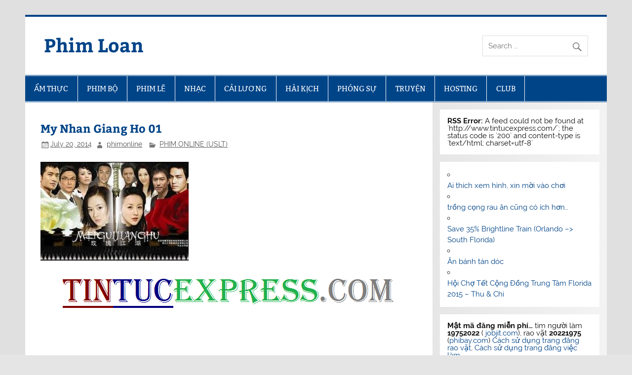

--- FILE ---
content_type: text/html; charset=UTF-8
request_url: http://phimloan.com/my-nhan-giang-ho-01/
body_size: 16318
content:
<!DOCTYPE html><!-- HTML 5 -->
<html lang="en-US">

<head>
<meta charset="UTF-8" />
<meta name="viewport" content="width=device-width, initial-scale=1">
<link rel="profile" href="http://gmpg.org/xfn/11" />
<link rel="pingback" href="http://phimloan.com/xmlrpc.php" />

<title>My Nhan Giang Ho 01 &#8211; Phim Loan</title>
<meta name='robots' content='max-image-preview:large' />
<link rel="alternate" type="application/rss+xml" title="Phim Loan &raquo; Feed" href="http://phimloan.com/feed/" />
<link rel="alternate" type="application/rss+xml" title="Phim Loan &raquo; Comments Feed" href="http://phimloan.com/comments/feed/" />
<link rel="alternate" title="oEmbed (JSON)" type="application/json+oembed" href="http://phimloan.com/wp-json/oembed/1.0/embed?url=http%3A%2F%2Fphimloan.com%2Fmy-nhan-giang-ho-01%2F" />
<link rel="alternate" title="oEmbed (XML)" type="text/xml+oembed" href="http://phimloan.com/wp-json/oembed/1.0/embed?url=http%3A%2F%2Fphimloan.com%2Fmy-nhan-giang-ho-01%2F&#038;format=xml" />
<style id='wp-img-auto-sizes-contain-inline-css' type='text/css'>
img:is([sizes=auto i],[sizes^="auto," i]){contain-intrinsic-size:3000px 1500px}
/*# sourceURL=wp-img-auto-sizes-contain-inline-css */
</style>
<link rel='stylesheet' id='smartline-custom-fonts-css' href='http://phimloan.com/wp-content/themes/smartline-lite/css/custom-fonts.css?ver=20180413' type='text/css' media='all' />
<style id='wp-emoji-styles-inline-css' type='text/css'>

	img.wp-smiley, img.emoji {
		display: inline !important;
		border: none !important;
		box-shadow: none !important;
		height: 1em !important;
		width: 1em !important;
		margin: 0 0.07em !important;
		vertical-align: -0.1em !important;
		background: none !important;
		padding: 0 !important;
	}
/*# sourceURL=wp-emoji-styles-inline-css */
</style>
<style id='wp-block-library-inline-css' type='text/css'>
:root{--wp-block-synced-color:#7a00df;--wp-block-synced-color--rgb:122,0,223;--wp-bound-block-color:var(--wp-block-synced-color);--wp-editor-canvas-background:#ddd;--wp-admin-theme-color:#007cba;--wp-admin-theme-color--rgb:0,124,186;--wp-admin-theme-color-darker-10:#006ba1;--wp-admin-theme-color-darker-10--rgb:0,107,160.5;--wp-admin-theme-color-darker-20:#005a87;--wp-admin-theme-color-darker-20--rgb:0,90,135;--wp-admin-border-width-focus:2px}@media (min-resolution:192dpi){:root{--wp-admin-border-width-focus:1.5px}}.wp-element-button{cursor:pointer}:root .has-very-light-gray-background-color{background-color:#eee}:root .has-very-dark-gray-background-color{background-color:#313131}:root .has-very-light-gray-color{color:#eee}:root .has-very-dark-gray-color{color:#313131}:root .has-vivid-green-cyan-to-vivid-cyan-blue-gradient-background{background:linear-gradient(135deg,#00d084,#0693e3)}:root .has-purple-crush-gradient-background{background:linear-gradient(135deg,#34e2e4,#4721fb 50%,#ab1dfe)}:root .has-hazy-dawn-gradient-background{background:linear-gradient(135deg,#faaca8,#dad0ec)}:root .has-subdued-olive-gradient-background{background:linear-gradient(135deg,#fafae1,#67a671)}:root .has-atomic-cream-gradient-background{background:linear-gradient(135deg,#fdd79a,#004a59)}:root .has-nightshade-gradient-background{background:linear-gradient(135deg,#330968,#31cdcf)}:root .has-midnight-gradient-background{background:linear-gradient(135deg,#020381,#2874fc)}:root{--wp--preset--font-size--normal:16px;--wp--preset--font-size--huge:42px}.has-regular-font-size{font-size:1em}.has-larger-font-size{font-size:2.625em}.has-normal-font-size{font-size:var(--wp--preset--font-size--normal)}.has-huge-font-size{font-size:var(--wp--preset--font-size--huge)}.has-text-align-center{text-align:center}.has-text-align-left{text-align:left}.has-text-align-right{text-align:right}.has-fit-text{white-space:nowrap!important}#end-resizable-editor-section{display:none}.aligncenter{clear:both}.items-justified-left{justify-content:flex-start}.items-justified-center{justify-content:center}.items-justified-right{justify-content:flex-end}.items-justified-space-between{justify-content:space-between}.screen-reader-text{border:0;clip-path:inset(50%);height:1px;margin:-1px;overflow:hidden;padding:0;position:absolute;width:1px;word-wrap:normal!important}.screen-reader-text:focus{background-color:#ddd;clip-path:none;color:#444;display:block;font-size:1em;height:auto;left:5px;line-height:normal;padding:15px 23px 14px;text-decoration:none;top:5px;width:auto;z-index:100000}html :where(.has-border-color){border-style:solid}html :where([style*=border-top-color]){border-top-style:solid}html :where([style*=border-right-color]){border-right-style:solid}html :where([style*=border-bottom-color]){border-bottom-style:solid}html :where([style*=border-left-color]){border-left-style:solid}html :where([style*=border-width]){border-style:solid}html :where([style*=border-top-width]){border-top-style:solid}html :where([style*=border-right-width]){border-right-style:solid}html :where([style*=border-bottom-width]){border-bottom-style:solid}html :where([style*=border-left-width]){border-left-style:solid}html :where(img[class*=wp-image-]){height:auto;max-width:100%}:where(figure){margin:0 0 1em}html :where(.is-position-sticky){--wp-admin--admin-bar--position-offset:var(--wp-admin--admin-bar--height,0px)}@media screen and (max-width:600px){html :where(.is-position-sticky){--wp-admin--admin-bar--position-offset:0px}}

/*# sourceURL=wp-block-library-inline-css */
</style><style id='wp-block-rss-inline-css' type='text/css'>
ul.wp-block-rss.alignleft{margin-right:2em}ul.wp-block-rss.alignright{margin-left:2em}ul.wp-block-rss.is-grid{display:flex;flex-wrap:wrap;padding:0}ul.wp-block-rss.is-grid li{margin:0 1em 1em 0;width:100%}@media (min-width:600px){ul.wp-block-rss.columns-2 li{width:calc(50% - 1em)}ul.wp-block-rss.columns-3 li{width:calc(33.33333% - 1em)}ul.wp-block-rss.columns-4 li{width:calc(25% - 1em)}ul.wp-block-rss.columns-5 li{width:calc(20% - 1em)}ul.wp-block-rss.columns-6 li{width:calc(16.66667% - 1em)}}.wp-block-rss__item-author,.wp-block-rss__item-publish-date{display:block;font-size:.8125em}.wp-block-rss{box-sizing:border-box;list-style:none;padding:0}
/*# sourceURL=http://phimloan.com/wp-includes/blocks/rss/style.min.css */
</style>
<style id='wp-block-paragraph-inline-css' type='text/css'>
.is-small-text{font-size:.875em}.is-regular-text{font-size:1em}.is-large-text{font-size:2.25em}.is-larger-text{font-size:3em}.has-drop-cap:not(:focus):first-letter{float:left;font-size:8.4em;font-style:normal;font-weight:100;line-height:.68;margin:.05em .1em 0 0;text-transform:uppercase}body.rtl .has-drop-cap:not(:focus):first-letter{float:none;margin-left:.1em}p.has-drop-cap.has-background{overflow:hidden}:root :where(p.has-background){padding:1.25em 2.375em}:where(p.has-text-color:not(.has-link-color)) a{color:inherit}p.has-text-align-left[style*="writing-mode:vertical-lr"],p.has-text-align-right[style*="writing-mode:vertical-rl"]{rotate:180deg}
/*# sourceURL=http://phimloan.com/wp-includes/blocks/paragraph/style.min.css */
</style>
<style id='global-styles-inline-css' type='text/css'>
:root{--wp--preset--aspect-ratio--square: 1;--wp--preset--aspect-ratio--4-3: 4/3;--wp--preset--aspect-ratio--3-4: 3/4;--wp--preset--aspect-ratio--3-2: 3/2;--wp--preset--aspect-ratio--2-3: 2/3;--wp--preset--aspect-ratio--16-9: 16/9;--wp--preset--aspect-ratio--9-16: 9/16;--wp--preset--color--black: #353535;--wp--preset--color--cyan-bluish-gray: #abb8c3;--wp--preset--color--white: #ffffff;--wp--preset--color--pale-pink: #f78da7;--wp--preset--color--vivid-red: #cf2e2e;--wp--preset--color--luminous-vivid-orange: #ff6900;--wp--preset--color--luminous-vivid-amber: #fcb900;--wp--preset--color--light-green-cyan: #7bdcb5;--wp--preset--color--vivid-green-cyan: #00d084;--wp--preset--color--pale-cyan-blue: #8ed1fc;--wp--preset--color--vivid-cyan-blue: #0693e3;--wp--preset--color--vivid-purple: #9b51e0;--wp--preset--color--primary: #004488;--wp--preset--color--light-gray: #f0f0f0;--wp--preset--color--dark-gray: #777777;--wp--preset--gradient--vivid-cyan-blue-to-vivid-purple: linear-gradient(135deg,rgb(6,147,227) 0%,rgb(155,81,224) 100%);--wp--preset--gradient--light-green-cyan-to-vivid-green-cyan: linear-gradient(135deg,rgb(122,220,180) 0%,rgb(0,208,130) 100%);--wp--preset--gradient--luminous-vivid-amber-to-luminous-vivid-orange: linear-gradient(135deg,rgb(252,185,0) 0%,rgb(255,105,0) 100%);--wp--preset--gradient--luminous-vivid-orange-to-vivid-red: linear-gradient(135deg,rgb(255,105,0) 0%,rgb(207,46,46) 100%);--wp--preset--gradient--very-light-gray-to-cyan-bluish-gray: linear-gradient(135deg,rgb(238,238,238) 0%,rgb(169,184,195) 100%);--wp--preset--gradient--cool-to-warm-spectrum: linear-gradient(135deg,rgb(74,234,220) 0%,rgb(151,120,209) 20%,rgb(207,42,186) 40%,rgb(238,44,130) 60%,rgb(251,105,98) 80%,rgb(254,248,76) 100%);--wp--preset--gradient--blush-light-purple: linear-gradient(135deg,rgb(255,206,236) 0%,rgb(152,150,240) 100%);--wp--preset--gradient--blush-bordeaux: linear-gradient(135deg,rgb(254,205,165) 0%,rgb(254,45,45) 50%,rgb(107,0,62) 100%);--wp--preset--gradient--luminous-dusk: linear-gradient(135deg,rgb(255,203,112) 0%,rgb(199,81,192) 50%,rgb(65,88,208) 100%);--wp--preset--gradient--pale-ocean: linear-gradient(135deg,rgb(255,245,203) 0%,rgb(182,227,212) 50%,rgb(51,167,181) 100%);--wp--preset--gradient--electric-grass: linear-gradient(135deg,rgb(202,248,128) 0%,rgb(113,206,126) 100%);--wp--preset--gradient--midnight: linear-gradient(135deg,rgb(2,3,129) 0%,rgb(40,116,252) 100%);--wp--preset--font-size--small: 13px;--wp--preset--font-size--medium: 20px;--wp--preset--font-size--large: 36px;--wp--preset--font-size--x-large: 42px;--wp--preset--spacing--20: 0.44rem;--wp--preset--spacing--30: 0.67rem;--wp--preset--spacing--40: 1rem;--wp--preset--spacing--50: 1.5rem;--wp--preset--spacing--60: 2.25rem;--wp--preset--spacing--70: 3.38rem;--wp--preset--spacing--80: 5.06rem;--wp--preset--shadow--natural: 6px 6px 9px rgba(0, 0, 0, 0.2);--wp--preset--shadow--deep: 12px 12px 50px rgba(0, 0, 0, 0.4);--wp--preset--shadow--sharp: 6px 6px 0px rgba(0, 0, 0, 0.2);--wp--preset--shadow--outlined: 6px 6px 0px -3px rgb(255, 255, 255), 6px 6px rgb(0, 0, 0);--wp--preset--shadow--crisp: 6px 6px 0px rgb(0, 0, 0);}:where(.is-layout-flex){gap: 0.5em;}:where(.is-layout-grid){gap: 0.5em;}body .is-layout-flex{display: flex;}.is-layout-flex{flex-wrap: wrap;align-items: center;}.is-layout-flex > :is(*, div){margin: 0;}body .is-layout-grid{display: grid;}.is-layout-grid > :is(*, div){margin: 0;}:where(.wp-block-columns.is-layout-flex){gap: 2em;}:where(.wp-block-columns.is-layout-grid){gap: 2em;}:where(.wp-block-post-template.is-layout-flex){gap: 1.25em;}:where(.wp-block-post-template.is-layout-grid){gap: 1.25em;}.has-black-color{color: var(--wp--preset--color--black) !important;}.has-cyan-bluish-gray-color{color: var(--wp--preset--color--cyan-bluish-gray) !important;}.has-white-color{color: var(--wp--preset--color--white) !important;}.has-pale-pink-color{color: var(--wp--preset--color--pale-pink) !important;}.has-vivid-red-color{color: var(--wp--preset--color--vivid-red) !important;}.has-luminous-vivid-orange-color{color: var(--wp--preset--color--luminous-vivid-orange) !important;}.has-luminous-vivid-amber-color{color: var(--wp--preset--color--luminous-vivid-amber) !important;}.has-light-green-cyan-color{color: var(--wp--preset--color--light-green-cyan) !important;}.has-vivid-green-cyan-color{color: var(--wp--preset--color--vivid-green-cyan) !important;}.has-pale-cyan-blue-color{color: var(--wp--preset--color--pale-cyan-blue) !important;}.has-vivid-cyan-blue-color{color: var(--wp--preset--color--vivid-cyan-blue) !important;}.has-vivid-purple-color{color: var(--wp--preset--color--vivid-purple) !important;}.has-black-background-color{background-color: var(--wp--preset--color--black) !important;}.has-cyan-bluish-gray-background-color{background-color: var(--wp--preset--color--cyan-bluish-gray) !important;}.has-white-background-color{background-color: var(--wp--preset--color--white) !important;}.has-pale-pink-background-color{background-color: var(--wp--preset--color--pale-pink) !important;}.has-vivid-red-background-color{background-color: var(--wp--preset--color--vivid-red) !important;}.has-luminous-vivid-orange-background-color{background-color: var(--wp--preset--color--luminous-vivid-orange) !important;}.has-luminous-vivid-amber-background-color{background-color: var(--wp--preset--color--luminous-vivid-amber) !important;}.has-light-green-cyan-background-color{background-color: var(--wp--preset--color--light-green-cyan) !important;}.has-vivid-green-cyan-background-color{background-color: var(--wp--preset--color--vivid-green-cyan) !important;}.has-pale-cyan-blue-background-color{background-color: var(--wp--preset--color--pale-cyan-blue) !important;}.has-vivid-cyan-blue-background-color{background-color: var(--wp--preset--color--vivid-cyan-blue) !important;}.has-vivid-purple-background-color{background-color: var(--wp--preset--color--vivid-purple) !important;}.has-black-border-color{border-color: var(--wp--preset--color--black) !important;}.has-cyan-bluish-gray-border-color{border-color: var(--wp--preset--color--cyan-bluish-gray) !important;}.has-white-border-color{border-color: var(--wp--preset--color--white) !important;}.has-pale-pink-border-color{border-color: var(--wp--preset--color--pale-pink) !important;}.has-vivid-red-border-color{border-color: var(--wp--preset--color--vivid-red) !important;}.has-luminous-vivid-orange-border-color{border-color: var(--wp--preset--color--luminous-vivid-orange) !important;}.has-luminous-vivid-amber-border-color{border-color: var(--wp--preset--color--luminous-vivid-amber) !important;}.has-light-green-cyan-border-color{border-color: var(--wp--preset--color--light-green-cyan) !important;}.has-vivid-green-cyan-border-color{border-color: var(--wp--preset--color--vivid-green-cyan) !important;}.has-pale-cyan-blue-border-color{border-color: var(--wp--preset--color--pale-cyan-blue) !important;}.has-vivid-cyan-blue-border-color{border-color: var(--wp--preset--color--vivid-cyan-blue) !important;}.has-vivid-purple-border-color{border-color: var(--wp--preset--color--vivid-purple) !important;}.has-vivid-cyan-blue-to-vivid-purple-gradient-background{background: var(--wp--preset--gradient--vivid-cyan-blue-to-vivid-purple) !important;}.has-light-green-cyan-to-vivid-green-cyan-gradient-background{background: var(--wp--preset--gradient--light-green-cyan-to-vivid-green-cyan) !important;}.has-luminous-vivid-amber-to-luminous-vivid-orange-gradient-background{background: var(--wp--preset--gradient--luminous-vivid-amber-to-luminous-vivid-orange) !important;}.has-luminous-vivid-orange-to-vivid-red-gradient-background{background: var(--wp--preset--gradient--luminous-vivid-orange-to-vivid-red) !important;}.has-very-light-gray-to-cyan-bluish-gray-gradient-background{background: var(--wp--preset--gradient--very-light-gray-to-cyan-bluish-gray) !important;}.has-cool-to-warm-spectrum-gradient-background{background: var(--wp--preset--gradient--cool-to-warm-spectrum) !important;}.has-blush-light-purple-gradient-background{background: var(--wp--preset--gradient--blush-light-purple) !important;}.has-blush-bordeaux-gradient-background{background: var(--wp--preset--gradient--blush-bordeaux) !important;}.has-luminous-dusk-gradient-background{background: var(--wp--preset--gradient--luminous-dusk) !important;}.has-pale-ocean-gradient-background{background: var(--wp--preset--gradient--pale-ocean) !important;}.has-electric-grass-gradient-background{background: var(--wp--preset--gradient--electric-grass) !important;}.has-midnight-gradient-background{background: var(--wp--preset--gradient--midnight) !important;}.has-small-font-size{font-size: var(--wp--preset--font-size--small) !important;}.has-medium-font-size{font-size: var(--wp--preset--font-size--medium) !important;}.has-large-font-size{font-size: var(--wp--preset--font-size--large) !important;}.has-x-large-font-size{font-size: var(--wp--preset--font-size--x-large) !important;}
/*# sourceURL=global-styles-inline-css */
</style>

<style id='classic-theme-styles-inline-css' type='text/css'>
/*! This file is auto-generated */
.wp-block-button__link{color:#fff;background-color:#32373c;border-radius:9999px;box-shadow:none;text-decoration:none;padding:calc(.667em + 2px) calc(1.333em + 2px);font-size:1.125em}.wp-block-file__button{background:#32373c;color:#fff;text-decoration:none}
/*# sourceURL=/wp-includes/css/classic-themes.min.css */
</style>
<link rel='stylesheet' id='smartline-lite-stylesheet-css' href='http://phimloan.com/wp-content/themes/smartline-lite/style.css?ver=1.6.8' type='text/css' media='all' />
<style id='smartline-lite-stylesheet-inline-css' type='text/css'>
.site-description {
	position: absolute;
	clip: rect(1px, 1px, 1px, 1px);
}
/*# sourceURL=smartline-lite-stylesheet-inline-css */
</style>
<link rel='stylesheet' id='genericons-css' href='http://phimloan.com/wp-content/themes/smartline-lite/css/genericons/genericons.css?ver=3.4.1' type='text/css' media='all' />
<link rel='stylesheet' id='smartline-lite-flexslider-css' href='http://phimloan.com/wp-content/themes/smartline-lite/css/flexslider.css?ver=20160719' type='text/css' media='all' />
<link rel='stylesheet' id='themezee-related-posts-css' href='http://phimloan.com/wp-content/themes/smartline-lite/css/themezee-related-posts.css?ver=20160421' type='text/css' media='all' />
<link rel='stylesheet' id='__EPYT__style-css' href='http://phimloan.com/wp-content/plugins/youtube-embed-plus/styles/ytprefs.min.css?ver=14.2.4' type='text/css' media='all' />
<style id='__EPYT__style-inline-css' type='text/css'>

                .epyt-gallery-thumb {
                        width: 33.333%;
                }
                
/*# sourceURL=__EPYT__style-inline-css */
</style>
<script type="text/javascript" src="http://phimloan.com/wp-includes/js/jquery/jquery.min.js?ver=3.7.1" id="jquery-core-js"></script>
<script type="text/javascript" src="http://phimloan.com/wp-includes/js/jquery/jquery-migrate.min.js?ver=3.4.1" id="jquery-migrate-js"></script>
<script type="text/javascript" src="http://phimloan.com/wp-content/themes/smartline-lite/js/jquery.flexslider-min.js?ver=2.6.0" id="flexslider-js"></script>
<script type="text/javascript" id="smartline-lite-jquery-frontpage_slider-js-extra">
/* <![CDATA[ */
var smartline_slider_params = {"animation":"slide","speed":"7000"};
//# sourceURL=smartline-lite-jquery-frontpage_slider-js-extra
/* ]]> */
</script>
<script type="text/javascript" src="http://phimloan.com/wp-content/themes/smartline-lite/js/slider.js?ver=2.6.0" id="smartline-lite-jquery-frontpage_slider-js"></script>
<script type="text/javascript" id="smartline-lite-jquery-navigation-js-extra">
/* <![CDATA[ */
var smartline_menu_title = {"text":"Menu"};
//# sourceURL=smartline-lite-jquery-navigation-js-extra
/* ]]> */
</script>
<script type="text/javascript" src="http://phimloan.com/wp-content/themes/smartline-lite/js/navigation.js?ver=20210324" id="smartline-lite-jquery-navigation-js"></script>
<script type="text/javascript" id="__ytprefs__-js-extra">
/* <![CDATA[ */
var _EPYT_ = {"ajaxurl":"http://phimloan.com/wp-admin/admin-ajax.php","security":"65b7228187","gallery_scrolloffset":"20","eppathtoscripts":"http://phimloan.com/wp-content/plugins/youtube-embed-plus/scripts/","eppath":"http://phimloan.com/wp-content/plugins/youtube-embed-plus/","epresponsiveselector":"[\"iframe.__youtube_prefs__\",\"iframe[src*='youtube.com']\",\"iframe[src*='youtube-nocookie.com']\",\"iframe[data-ep-src*='youtube.com']\",\"iframe[data-ep-src*='youtube-nocookie.com']\",\"iframe[data-ep-gallerysrc*='youtube.com']\"]","epdovol":"1","version":"14.2.4","evselector":"iframe.__youtube_prefs__[src], iframe[src*=\"youtube.com/embed/\"], iframe[src*=\"youtube-nocookie.com/embed/\"]","ajax_compat":"","maxres_facade":"eager","ytapi_load":"light","pause_others":"","stopMobileBuffer":"1","facade_mode":"","not_live_on_channel":""};
//# sourceURL=__ytprefs__-js-extra
/* ]]> */
</script>
<script type="text/javascript" src="http://phimloan.com/wp-content/plugins/youtube-embed-plus/scripts/ytprefs.min.js?ver=14.2.4" id="__ytprefs__-js"></script>
<link rel="https://api.w.org/" href="http://phimloan.com/wp-json/" /><link rel="alternate" title="JSON" type="application/json" href="http://phimloan.com/wp-json/wp/v2/posts/3571" /><link rel="EditURI" type="application/rsd+xml" title="RSD" href="http://phimloan.com/xmlrpc.php?rsd" />
<meta name="generator" content="WordPress 6.9" />
<link rel="canonical" href="http://phimloan.com/my-nhan-giang-ho-01/" />
<link rel='shortlink' href='http://phimloan.com/?p=3571' />
<style type="text/css" id="custom-background-css">
body.custom-background { background-image: url("http://phimloan.com/wp-content/themes/smartline-lite/images/background.png"); background-position: left top; background-size: auto; background-repeat: repeat; background-attachment: scroll; }
</style>
	<link rel='stylesheet' id='mediaelement-css' href='http://phimloan.com/wp-includes/js/mediaelement/mediaelementplayer-legacy.min.css?ver=4.2.17' type='text/css' media='all' />
<link rel='stylesheet' id='wp-mediaelement-css' href='http://phimloan.com/wp-includes/js/mediaelement/wp-mediaelement.min.css?ver=6.9' type='text/css' media='all' />
</head>

<body class="wp-singular post-template-default single single-post postid-3571 single-format-standard custom-background wp-theme-smartline-lite">

<a class="skip-link screen-reader-text" href="#content">Skip to content</a>

<div id="wrapper" class="hfeed">

	<div id="header-wrap">

		
		<header id="header" class="clearfix" role="banner">

			<div id="logo" class="clearfix">

								
		<p class="site-title"><a href="http://phimloan.com/" rel="home">Phim Loan</a></p>

					
			<p class="site-description">Giai tri mien phi&#8230; cho nguoi Viet</p>

		
			</div>

			<div id="header-content" class="clearfix">
				
		<div id="header-social-icons" class="social-icons-wrap clearfix">
					</div>


		<div id="header-search">
			
	<form role="search" method="get" class="search-form" action="http://phimloan.com/">
		<label>
			<span class="screen-reader-text">Search for:</span>
			<input type="search" class="search-field" placeholder="Search &hellip;" value="" name="s">
		</label>
		<button type="submit" class="search-submit">
			<span class="genericon-search"></span>
		</button>
	</form>

		</div>

			</div>

		</header>

	</div>

	<div id="navi-wrap">

		<nav id="mainnav" class="clearfix" role="navigation">
			<ul id="mainnav-menu" class="main-navigation-menu"><li id="menu-item-29076" class="menu-item menu-item-type-post_type menu-item-object-page menu-item-29076"><a href="http://phimloan.com/am-thuc/">ẨM THỰC</a></li>
<li id="menu-item-29077" class="menu-item menu-item-type-taxonomy menu-item-object-category menu-item-29077"><a href="http://phimloan.com/category/phim/phimbo-phimtau-phimhongkong-phimhanquoc-phimdailoan-phimhongkong/">PHIM BỘ</a></li>
<li id="menu-item-29078" class="menu-item menu-item-type-taxonomy menu-item-object-category menu-item-29078"><a href="http://phimloan.com/category/phim/phim-le/">PHIM LẼ</a></li>
<li id="menu-item-29081" class="menu-item menu-item-type-taxonomy menu-item-object-category menu-item-29081"><a href="http://phimloan.com/category/nhac-cai-luong/am-nhac/">NHẠC</a></li>
<li id="menu-item-29079" class="menu-item menu-item-type-taxonomy menu-item-object-category menu-item-29079"><a href="http://phimloan.com/category/nhac-cai-luong/cai-luong/">CẢI LƯƠNG</a></li>
<li id="menu-item-29080" class="menu-item menu-item-type-taxonomy menu-item-object-category menu-item-29080"><a href="http://phimloan.com/category/nhac-cai-luong/hai-kich/">HÀI KỊCH</a></li>
<li id="menu-item-29082" class="menu-item menu-item-type-taxonomy menu-item-object-category menu-item-29082"><a href="http://phimloan.com/category/videos/phong-su/">PHÓNG SỰ</a></li>
<li id="menu-item-29083" class="menu-item menu-item-type-taxonomy menu-item-object-category menu-item-29083"><a href="http://phimloan.com/category/videos/truyen/">TRUYỆN</a></li>
<li id="menu-item-29219" class="menu-item menu-item-type-post_type menu-item-object-page menu-item-29219"><a href="http://phimloan.com/hosting/">HOSTING</a></li>
<li id="menu-item-29221" class="menu-item menu-item-type-custom menu-item-object-custom menu-item-29221"><a href="http://clubgiaitri.phimloan.com/">CLUB</a></li>
</ul>		</nav>

	</div>

	
	<div id="wrap" class="clearfix">
		
		<section id="content" class="primary" role="main">
		
					
		
	<article id="post-3571" class="post-3571 post type-post status-publish format-standard has-post-thumbnail hentry category-phim">
	
		<h1 class="entry-title post-title">My Nhan Giang Ho 01</h1>		
		<div class="entry-meta postmeta"><span class="meta-date"><a href="http://phimloan.com/my-nhan-giang-ho-01/" title="10:52 pm" rel="bookmark"><time class="entry-date published updated" datetime="2014-07-20T22:52:05+00:00">July 20, 2014</time></a></span><span class="meta-author author vcard"> <a class="url fn n" href="http://phimloan.com/author/phimonline/" title="View all posts by phimonline" rel="author">phimonline</a></span>
	<span class="meta-category">
		<a href="http://phimloan.com/category/phim/" rel="category tag">PHIM ONLINE (USLT)</a>	</span>

</div>

		<div class="entry clearfix">
			<img width="300" height="200" src="http://phimloan.com/wp-content/uploads/2017/01/my-nhan-giang-ho-01-300x200.jpg" class="alignleft wp-post-image" alt="" decoding="async" fetchpriority="high" />			<!--Ad Injection:top-->
<div style=''><center><a target="_blank" href="http://www.tintucexpress.com"><img decoding="async" src="http://phimloan.com/wp-content/uploads/2016/01/apartment.png"></a></center></div><div class="epyt-video-wrapper"><iframe  style="display: block; margin: 0px auto;"  id="_ytid_27273"  width="860" height="484"  data-origwidth="860" data-origheight="484"  data-relstop="1" src="https://www.youtube.com/embed/PA4jZTlyMeM?enablejsapi=1&#038;autoplay=0&#038;cc_load_policy=0&#038;cc_lang_pref=&#038;iv_load_policy=1&#038;loop=0&#038;rel=0&#038;fs=0&#038;playsinline=0&#038;autohide=1&#038;theme=dark&#038;color=red&#038;controls=1&#038;disablekb=0&#038;" class="__youtube_prefs__  epyt-is-override  no-lazyload" title="YouTube player"  allow="fullscreen; accelerometer; autoplay; clipboard-write; encrypted-media; gyroscope; picture-in-picture; web-share" referrerpolicy="strict-origin-when-cross-origin" allowfullscreen data-no-lazy="1" data-skipgform_ajax_framebjll=""></iframe></div>
<!--Ad Injection:bottom-->
<div style=''><center><div style="border: 2px solid black; text-align: center; background-color: #fff; width: 728px; height: 100%; color: #000; font-size: 18px; font-weight: 900;padding:10px 10px;">
<br /><br /><u>Cooking</u><br> 
<a style="background-color: cyan; font-size: 68px; padding:15px;" href="http://www.foodvannet.com/" target="_blank" rel="nofollow">Measurements </a>
<br /><h5><em>Cooking Measurements</em></h5>

</div></center></div>			<!-- <rdf:RDF xmlns:rdf="http://www.w3.org/1999/02/22-rdf-syntax-ns#"
			xmlns:dc="http://purl.org/dc/elements/1.1/"
			xmlns:trackback="http://madskills.com/public/xml/rss/module/trackback/">
		<rdf:Description rdf:about="http://phimloan.com/my-nhan-giang-ho-01/"
    dc:identifier="http://phimloan.com/my-nhan-giang-ho-01/"
    dc:title="My Nhan Giang Ho 01"
    trackback:ping="http://phimloan.com/my-nhan-giang-ho-01/trackback/" />
</rdf:RDF> -->
			<div class="page-links"></div>			
		</div>
		
		<div class="postinfo clearfix"></div>

	</article>			
		
	<nav class="navigation post-navigation" aria-label="Posts">
		<h2 class="screen-reader-text">Post navigation</h2>
		<div class="nav-links"><div class="nav-previous"><a href="http://phimloan.com/160-end/" rel="prev">&laquo; 160 End</a></div><div class="nav-next"><a href="http://phimloan.com/phung-tai-giang-ho-01/" rel="next">Phung Tai Giang Ho 01 &raquo;</a></div></div>
	</nav>			
				
		

		
		</section>
		
		
	<section id="sidebar" class="secondary clearfix" role="complementary">

		<aside id="block-2" class="widget widget_block widget_rss clearfix"><div class="components-placeholder"><div class="notice notice-error"><strong>RSS Error:</strong> A feed could not be found at `http://www.tintucexpress.com/`; the status code is `200` and content-type is `text/html; charset=utf-8`</div></div></aside><aside id="block-53" class="widget widget_block widget_rss clearfix"><ul class="wp-block-rss"><li class='wp-block-rss__item'><div class='wp-block-rss__item-title'><a href='http://concoonline.com/pictures-2026/'>Ai thích xem hình, xin mời vào chơi</a></div></li><li class='wp-block-rss__item'><div class='wp-block-rss__item-title'><a href='http://concoonline.com/trong-cong-rau-an-cung-co-ich-hon/'>trồng cọng rau ăn cũng có ích hơn…</a></div></li><li class='wp-block-rss__item'><div class='wp-block-rss__item-title'><a href='http://concoonline.com/save-35-with-brightline-train-orlando-south-florida/'>Save 35% Brightline Train (Orlando –&gt; South Florida)</a></div></li><li class='wp-block-rss__item'><div class='wp-block-rss__item-title'><a href='http://concoonline.com/an-banh-tan-doc/'>Ăn bánh tán dóc</a></div></li><li class='wp-block-rss__item'><div class='wp-block-rss__item-title'><a href='http://concoonline.com/hoi-cho-tet-cong-dong-trung-tam-florida-2015-thu-chi/'>Hội Chợ Tết Cộng Đồng Trung Tâm Florida 2015 – Thu &amp; Chi</a></div></li></ul></aside><aside id="block-45" class="widget widget_block widget_text clearfix">
<p><strong>Mật mã đăng miễn phí… </strong>tìm người làm <strong>19752022</strong> ( <a href="http://www.jobjit.com/post-a-job/" target="_blank" rel="noreferrer noopener">jobjit.com</a>), rao vặt <strong>20221975</strong> (<a href="http://www.phibay.com/classifieds/add/">phibay.com</a>) <a rel="noreferrer noopener" href="http://www.tintucexpress.com/cach-su-dung-trang-dang-rao-vat/" target="_blank">Cách sử dụng trang đăng rao vặt</a>, <a rel="noreferrer noopener" href="http://www.tintucexpress.com/cach-su-dung-trang-dang-viec-lam/" target="_blank">Cách sử dụng trang đăng việc làm</a>.</p>
</aside><aside id="text-41" class="widget widget_text clearfix">			<div class="textwidget"><p>Phần đông các video về VNCH trước 1975 đặc biệt là nhạc trước 1975 bị xóa mất tiêu một khi share trên hệ thống trang web của chúng tôi mặc dầu video đó có mặt nhiều năm trên YouTube không có sao cả&#8230; Một số bạn cho chúng tôi biết là người post để hở sơ điểm gì đó bị các ngài CSVN/dlv&#8230; report&#8230; Có phải vậy không thì chúng tôi không rõ lắm&#8230; Buồn quá, uổn công và thời gian chúng tôi sưu tầm</p>
</div>
		</aside><aside id="media_video-2" class="widget widget_media_video clearfix"><div style="width:100%;" class="wp-video"><video class="wp-video-shortcode" id="video-3571-1" preload="metadata" controls="controls"><source type="video/youtube" src="https://www.youtube.com/watch?v=Ct_8h5ZXOfI&#038;_=1" /><a href="https://www.youtube.com/watch?v=Ct_8h5ZXOfI">https://www.youtube.com/watch?v=Ct_8h5ZXOfI</a></video></div></aside><aside id="block-46" class="widget widget_block widget_text clearfix">
<p></p>
</aside><aside id="block-47" class="widget widget_block widget_text clearfix">
<p></p>
</aside><aside id="text-40" class="widget widget_text clearfix">			<div class="textwidget"><p>Mua sam do dung trong bep &#8211; <a href="http://www.shop.foodvannet.com/" target="_blank" rel="noopener">Kitchen Store</a></p>
<p><a href="http://www.foodvannet.com" target="_blank" rel="noopener">Am Thuc/Nau An</a></p>
</div>
		</aside><aside id="adinj-3" class="widget adinjwidget clearfix"><h3 class="widgettitle"><span>SHOP (dung dia chi duong link tren hinh khi mua de ung ho duy tri trang web nhe moi nguoi)</span></h3><!--Ad Injection:widget_3-->Noi dien da dung tu dong <br />
<img src="http://phimloan.com/wp-content/uploads/2018/11/nauanlau.jpg" alt="" width="300" height="250" /></a></aside><aside id="custom_html-10" class="widget_text widget widget_custom_html clearfix"><div class="textwidget custom-html-widget"><script type="text/javascript">
  ( function() {
    if (window.CHITIKA === undefined) { window.CHITIKA = { 'units' : [] }; };
    var unit = {"calltype":"async[2]","publisher":"vanmoney","width":300,"height":250,"sid":"Chitika Default"};
    var placement_id = window.CHITIKA.units.length;
    window.CHITIKA.units.push(unit);
    document.write('<div id="chitikaAdBlock-' + placement_id + '"></div>');
}());
</script>
<script type="text/javascript" src="//cdn.chitika.net/getads.js" async></script></div></aside>
		<aside id="recent-posts-2" class="widget widget_recent_entries clearfix">
		<h3 class="widgettitle"><span>MỚI ĐĂNG</span></h3>
		<ul>
											<li>
					<a href="http://phimloan.com/nhat-dai-ton-su-hoang-phi-hong-uslt-phim-le-vo-thuat-hay/">Nhất Đại Tôn Sư Hoàng Phi Hồng (USLT) Phim Lẻ Võ Thuật Hay</a>
									</li>
											<li>
					<a href="http://phimloan.com/phim-ma-lam-chanh-anh-hay-thien-su-bat-ma-3-linh-huyen-tien-sinh-long-tieng/">Phim Ma Lâm Chánh Anh Hay | THIÊN SỨ BẮT MA 3: Linh Huyễn Tiên Sinh (lồng tiếng)</a>
									</li>
											<li>
					<a href="http://phimloan.com/thien-su-bat-ma-1-cuong-thi-tien-sinh-uslt-phim-ma-lam-chanh-anh-hay%ef%bf%bc/">Thiên Sứ Bắt Ma 1: Cương Thi Tiên Sinh (USLT) Phim Ma Lâm Chánh Anh Hay￼</a>
									</li>
											<li>
					<a href="http://phimloan.com/nguc-ca-tho-nguyen-chi-thien-nhac-pham-duy/">Ngục Ca (Thơ: Nguyễn Chí Thiện; Nhạc: Phạm Duy)</a>
									</li>
											<li>
					<a href="http://phimloan.com/hoa-dia-nguc-hoang-oanh/">Hoa Dia Nguc (Flowers from Hell/Hoa Địa Ngục) &#8211; Hoang Oanh, Nguyen Chi Thien</a>
									</li>
											<li>
					<a href="http://phimloan.com/se-co-mot-ngay-t-nguyen-chi-thien-duy-quang-phan-van-hung/">Sẽ Có Một Ngày (T. Nguyễn Chí Thiện) &#8211; Duy Quang, Phan văn Hưng</a>
									</li>
											<li>
					<a href="http://phimloan.com/nguyen-chi-thien-va-hoa-dia-nguc-thuy-khue/">NGUYỄN CHÍ THIỆN và Hoa Địa Ngục &#8211; Thụy Khuê</a>
									</li>
											<li>
					<a href="http://phimloan.com/nguyen-chi-thien-thuong-tiec-mot-nguoi-di-tac-gia-nhan-sf/">Nguyễn Chí Thiện &#8211; Thương Tiếc Một Người Đi &#8211; tác giả: Nhàn SF</a>
									</li>
											<li>
					<a href="http://phimloan.com/poet-nguyen-chi-thien_-one-year-commemoration/">Poet Nguyen Chi Thien_ One Year Commemoration</a>
									</li>
											<li>
					<a href="http://phimloan.com/dan-duffy-interviewed-talking-about-nct-after-his-death/">Dan Duffy interviewed talking about NCT after his death</a>
									</li>
											<li>
					<a href="http://phimloan.com/tho-30-nam-ly-huong-hoang-oanh/">Tho 30 Nam Ly Huong &#8211; Hoang Oanh</a>
									</li>
											<li>
					<a href="http://phimloan.com/nguyenchithien-dia-nguc-backy-truoc-30-4-1975/">NguyễnChíThiện : Địa ngục BẮCKỲ trước 30-4-1975</a>
									</li>
											<li>
					<a href="http://phimloan.com/nhung-ghi-chep-vun-vat-tac-gia-nguyen-chi-thien/">Những Ghi Chép Vụn Vặt tác giả Nguyễn Chí Thiện</a>
									</li>
											<li>
					<a href="http://phimloan.com/29477-2/">Nguyen Chi Thien VN dissident poet, producer Jean Libby</a>
									</li>
											<li>
					<a href="http://phimloan.com/nguyen-chi-thien-paltalk-feb-27-2002-toi-ac-hcm-va-dcsvn/">Nguyễn Chí Thiện Paltalk (Feb 27 2002) toi ac HCM va DCSVN, trả lời những câu hỏi</a>
									</li>
											<li>
					<a href="http://phimloan.com/nguyen-chi-thien-1939-2012-oral-history/">Nguyễn Chí Thiện (1939–2012) Oral History</a>
									</li>
											<li>
					<a href="http://phimloan.com/truyen-kieu-nguyen-du-phan-cuoi-kieu-va-kim-trong-doan-tu/">Truyện Kiều &#8211; Nguyễn Du || Phần cuối: Kiều và Kim Trọng đoàn tụ</a>
									</li>
											<li>
					<a href="http://phimloan.com/nguc-si-nguyen-chi-thien-noi-su-that-ve-cai-cach-ruong-dat-o-mien-bac-viet-nam/">Ngục sĩ Nguyễn Chí Thiện nói sự thật về Cải Cách Ruộng Đất ở miền Bắc Việt Nam</a>
									</li>
											<li>
					<a href="http://phimloan.com/nguc-sy-nguyen-chi-thien/">Ngục sỹ Nguyễn Chí Thiện</a>
									</li>
											<li>
					<a href="http://phimloan.com/3-mon-goi-tui-lam-tui-an-o-my-goi-du-du-tom-tep-goi-cu-hanh-goi-bap-cai/">3 Món Gỏi Tui Làm Tui Ăn Ở Mỹ &#8211; GỎI ĐU ĐỦ TÔM TÉP, GỎI CỦ HÀNH, GỎI BẮP CẢI</a>
									</li>
											<li>
					<a href="http://phimloan.com/nau-an-mon-ngon-moi-ngay/">5 Món Ngon Mới Làm Ăn Ở Mỹ &#8211; GÀ CHUA NGỌT, ĐẬU HỦ CHIÊN SẢ,CHUỐI NƯỚC CỐT DỪA,GÀ SẢ ỚT,TRỨNG MUỐI</a>
									</li>
											<li>
					<a href="http://phimloan.com/ngam-tho-tao-dan-chuyen-tinh-ttkh/">Ngâm thơ Tao Đàn &#8211; Chuyện tình TTKH</a>
									</li>
											<li>
					<a href="http://phimloan.com/duong-thu-huong-oral-history/">Duong Thu Huong Oral History</a>
									</li>
											<li>
					<a href="http://phimloan.com/audio-duong-thu-huong-nhung-thien-duong-mu/">(Audio) Dương Thu Hương &#8211; Những Thiên Đường Mù</a>
									</li>
											<li>
					<a href="http://phimloan.com/phan-nhat-nam-oral-history/">Phan Nhat Nam Oral History</a>
									</li>
											<li>
					<a href="http://phimloan.com/ngon-lua-tam-can-nguyen-chi-thien/">Ngọn lửa tâm can Nguyễn Chí Thiện</a>
									</li>
											<li>
					<a href="http://phimloan.com/nguyen-chi-thien-dissident-poet-spoke-at-san-jose-library-nov-3-2007/">NGUYEN CHI THIEN, Dissident Poet, spoke at San Jose Library, Nov. 3-2007</a>
									</li>
											<li>
					<a href="http://phimloan.com/nha-tho-nguyen-chi-thien-tu-tran-o-california/">Nhà thơ Nguyễn Chí Thiện từ trần ở California</a>
									</li>
											<li>
					<a href="http://phimloan.com/nha-tho-nguc-si-nguyen-chi-thien-qua-doi/">Nhà thơ, &#8216;ngục sĩ&#8217; Nguyễn Chí Thiện qua đời</a>
									</li>
											<li>
					<a href="http://phimloan.com/phong-van-tim-hieu-nha-tho-thomas-more-nguyen-chi-thien-1939-2012/">Phỏng Vấn Tìm Hiểu: Nhà Thơ THOMAS MORE NGUYỄN CHÍ THIỆN (1939-2012)</a>
									</li>
					</ul>

		</aside><aside id="tag_cloud-2" class="widget widget_tag_cloud clearfix"><h3 class="widgettitle"><span>Tags</span></h3><div class="tagcloud"><a href="http://phimloan.com/tag/bach-tuyet/" class="tag-cloud-link tag-link-1676 tag-link-position-1" style="font-size: 8.8484848484848pt;" aria-label="Bach Tuyet (11 items)">Bach Tuyet</a>
<a href="http://phimloan.com/tag/canh/" class="tag-cloud-link tag-link-1321 tag-link-position-2" style="font-size: 8.8484848484848pt;" aria-label="canh (11 items)">canh</a>
<a href="http://phimloan.com/tag/chau-tinh-tri/" class="tag-cloud-link tag-link-94 tag-link-position-3" style="font-size: 22pt;" aria-label="Chau Tinh Tri (49 items)">Chau Tinh Tri</a>
<a href="http://phimloan.com/tag/che-linh/" class="tag-cloud-link tag-link-990 tag-link-position-4" style="font-size: 8pt;" aria-label="Che Linh (10 items)">Che Linh</a>
<a href="http://phimloan.com/tag/chung-tu-don/" class="tag-cloud-link tag-link-1101 tag-link-position-5" style="font-size: 10.969696969697pt;" aria-label="chung tu don (14 items)">chung tu don</a>
<a href="http://phimloan.com/tag/dan-nguyen/" class="tag-cloud-link tag-link-998 tag-link-position-6" style="font-size: 18.606060606061pt;" aria-label="Dan Nguyen (34 items)">Dan Nguyen</a>
<a href="http://phimloan.com/tag/doan-thu-coc/" class="tag-cloud-link tag-link-42 tag-link-position-7" style="font-size: 10.333333333333pt;" aria-label="doan thu coc (13 items)">doan thu coc</a>
<a href="http://phimloan.com/tag/doc-thu-dao-khach/" class="tag-cloud-link tag-link-770 tag-link-position-8" style="font-size: 8pt;" aria-label="doc thu dao khach (10 items)">doc thu dao khach</a>
<a href="http://phimloan.com/tag/duy-khanh/" class="tag-cloud-link tag-link-1002 tag-link-position-9" style="font-size: 13.939393939394pt;" aria-label="Duy Khanh (20 items)">Duy Khanh</a>
<a href="http://phimloan.com/tag/fruit-tree/" class="tag-cloud-link tag-link-1523 tag-link-position-10" style="font-size: 10.333333333333pt;" aria-label="fruit tree (13 items)">fruit tree</a>
<a href="http://phimloan.com/tag/giao-linh/" class="tag-cloud-link tag-link-1124 tag-link-position-11" style="font-size: 11.393939393939pt;" aria-label="Giao Linh (15 items)">Giao Linh</a>
<a href="http://phimloan.com/tag/hoan-chau-cach-cach-i/" class="tag-cloud-link tag-link-185 tag-link-position-12" style="font-size: 8pt;" aria-label="hoan chau cach cach i (10 items)">hoan chau cach cach i</a>
<a href="http://phimloan.com/tag/hoang-oanh/" class="tag-cloud-link tag-link-995 tag-link-position-13" style="font-size: 11.393939393939pt;" aria-label="Hoang Oanh (15 items)">Hoang Oanh</a>
<a href="http://phimloan.com/tag/hung-cuong/" class="tag-cloud-link tag-link-1722 tag-link-position-14" style="font-size: 8.8484848484848pt;" aria-label="Hung Cuong (11 items)">Hung Cuong</a>
<a href="http://phimloan.com/tag/huong-lan/" class="tag-cloud-link tag-link-1110 tag-link-position-15" style="font-size: 10.333333333333pt;" aria-label="Huong Lan (13 items)">Huong Lan</a>
<a href="http://phimloan.com/tag/huong-thuy/" class="tag-cloud-link tag-link-992 tag-link-position-16" style="font-size: 11.393939393939pt;" aria-label="Huong Thuy (15 items)">Huong Thuy</a>
<a href="http://phimloan.com/tag/huu-phuoc/" class="tag-cloud-link tag-link-1664 tag-link-position-17" style="font-size: 13.090909090909pt;" aria-label="Huu Phuoc (18 items)">Huu Phuoc</a>
<a href="http://phimloan.com/tag/mien-tay/" class="tag-cloud-link tag-link-348 tag-link-position-18" style="font-size: 10.969696969697pt;" aria-label="mien tay (14 items)">mien tay</a>
<a href="http://phimloan.com/tag/ngoc-giau/" class="tag-cloud-link tag-link-1663 tag-link-position-19" style="font-size: 12.666666666667pt;" aria-label="Ngoc Giau (17 items)">Ngoc Giau</a>
<a href="http://phimloan.com/tag/nguyen-chi-thien/" class="tag-cloud-link tag-link-2284 tag-link-position-20" style="font-size: 17.333333333333pt;" aria-label="Nguyen Chi Thien (29 items)">Nguyen Chi Thien</a>
<a href="http://phimloan.com/tag/nguyen-du/" class="tag-cloud-link tag-link-2294 tag-link-position-21" style="font-size: 9.4848484848485pt;" aria-label="Nguyen Du (12 items)">Nguyen Du</a>
<a href="http://phimloan.com/tag/nguyet-anh/" class="tag-cloud-link tag-link-2272 tag-link-position-22" style="font-size: 10.333333333333pt;" aria-label="Nguyet Anh (13 items)">Nguyet Anh</a>
<a href="http://phimloan.com/tag/nhac-linh/" class="tag-cloud-link tag-link-938 tag-link-position-23" style="font-size: 11.393939393939pt;" aria-label="nhac linh (15 items)">nhac linh</a>
<a href="http://phimloan.com/tag/nhac-tet/" class="tag-cloud-link tag-link-2030 tag-link-position-24" style="font-size: 17.969696969697pt;" aria-label="nhac tet (31 items)">nhac tet</a>
<a href="http://phimloan.com/tag/nhac-tru-tinh/" class="tag-cloud-link tag-link-932 tag-link-position-25" style="font-size: 10.969696969697pt;" aria-label="nhac tru tinh (14 items)">nhac tru tinh</a>
<a href="http://phimloan.com/tag/nhac-vang/" class="tag-cloud-link tag-link-937 tag-link-position-26" style="font-size: 8.8484848484848pt;" aria-label="nhac vang (11 items)">nhac vang</a>
<a href="http://phimloan.com/tag/nhac-truoc-1975/" class="tag-cloud-link tag-link-943 tag-link-position-27" style="font-size: 19.030303030303pt;" aria-label="nhac xua (35 items)">nhac xua</a>
<a href="http://phimloan.com/tag/nhac-xua/" class="tag-cloud-link tag-link-945 tag-link-position-28" style="font-size: 9.4848484848485pt;" aria-label="nhac xua (12 items)">nhac xua</a>
<a href="http://phimloan.com/tag/nhu-quynh/" class="tag-cloud-link tag-link-1076 tag-link-position-29" style="font-size: 8.8484848484848pt;" aria-label="Nhu Quynh (11 items)">Nhu Quynh</a>
<a href="http://phimloan.com/tag/paris-by-night/" class="tag-cloud-link tag-link-397 tag-link-position-30" style="font-size: 11.393939393939pt;" aria-label="paris by night (15 items)">paris by night</a>
<a href="http://phimloan.com/tag/quang-le/" class="tag-cloud-link tag-link-1109 tag-link-position-31" style="font-size: 8.8484848484848pt;" aria-label="Quang Le (11 items)">Quang Le</a>
<a href="http://phimloan.com/tag/soup/" class="tag-cloud-link tag-link-1320 tag-link-position-32" style="font-size: 10.969696969697pt;" aria-label="soup (14 items)">soup</a>
<a href="http://phimloan.com/tag/thanh-dao-huyen-bi/" class="tag-cloud-link tag-link-445 tag-link-position-33" style="font-size: 10.969696969697pt;" aria-label="thanh dao huyen bi (14 items)">thanh dao huyen bi</a>
<a href="http://phimloan.com/tag/thanh-duoc/" class="tag-cloud-link tag-link-1661 tag-link-position-34" style="font-size: 13.090909090909pt;" aria-label="Thanh Duoc (18 items)">Thanh Duoc</a>
<a href="http://phimloan.com/tag/thanh-nga/" class="tag-cloud-link tag-link-1659 tag-link-position-35" style="font-size: 17.969696969697pt;" aria-label="Thanh Nga (31 items)">Thanh Nga</a>
<a href="http://phimloan.com/tag/thanh-thuy/" class="tag-cloud-link tag-link-1027 tag-link-position-36" style="font-size: 8pt;" aria-label="thanh thuy (10 items)">thanh thuy</a>
<a href="http://phimloan.com/tag/thanh-tuyen/" class="tag-cloud-link tag-link-991 tag-link-position-37" style="font-size: 10.969696969697pt;" aria-label="Thanh Tuyen (14 items)">Thanh Tuyen</a>
<a href="http://phimloan.com/tag/thuy-nga/" class="tag-cloud-link tag-link-1097 tag-link-position-38" style="font-size: 8.8484848484848pt;" aria-label="thuy nga (11 items)">thuy nga</a>
<a href="http://phimloan.com/tag/tinh-dau-kho-phai/" class="tag-cloud-link tag-link-923 tag-link-position-39" style="font-size: 10.969696969697pt;" aria-label="tinh dau kho phai (14 items)">tinh dau kho phai</a>
<a href="http://phimloan.com/tag/tieng-anh-thuong-mai/" class="tag-cloud-link tag-link-2104 tag-link-position-40" style="font-size: 15.636363636364pt;" aria-label="Tiếng Anh Thương Mại (24 items)">Tiếng Anh Thương Mại</a>
<a href="http://phimloan.com/tag/truoc-1975/" class="tag-cloud-link tag-link-959 tag-link-position-41" style="font-size: 11.393939393939pt;" aria-label="truoc 1975 (15 items)">truoc 1975</a>
<a href="http://phimloan.com/tag/truong-vu/" class="tag-cloud-link tag-link-1092 tag-link-position-42" style="font-size: 8.8484848484848pt;" aria-label="truong vu (11 items)">truong vu</a>
<a href="http://phimloan.com/tag/truyen-kieu/" class="tag-cloud-link tag-link-2295 tag-link-position-43" style="font-size: 9.4848484848485pt;" aria-label="truyen kieu (12 items)">truyen kieu</a>
<a href="http://phimloan.com/tag/xao/" class="tag-cloud-link tag-link-1299 tag-link-position-44" style="font-size: 8.8484848484848pt;" aria-label="xao (11 items)">xao</a>
<a href="http://phimloan.com/tag/xuan/" class="tag-cloud-link tag-link-2019 tag-link-position-45" style="font-size: 17.545454545455pt;" aria-label="xuan (30 items)">xuan</a></div>
</aside><aside id="adinj-4" class="widget adinjwidget clearfix"><!--Ad Injection:widget_4--><p style="text-align: center;">Your Ad Here!</p></aside><aside id="block-48" class="widget widget_block widget_text clearfix">
<p><a rel="noreferrer noopener" href="http://www.jobjit.com/post-a-job/" target="_blank">Đăng tìm người làm&nbsp;</a>*&nbsp;<a rel="noreferrer noopener" href="http://www.phibay.com/classifieds/add/" target="_blank">Đăng Rao vặt</a></p>
</aside><aside id="categories-4" class="widget widget_categories clearfix"><h3 class="widgettitle"><span>MỤC LỤC</span></h3>
			<ul>
					<li class="cat-item cat-item-2071"><a href="http://phimloan.com/category/news-in-english/">English</a> (39)
</li>
	<li class="cat-item cat-item-1799"><a href="http://phimloan.com/category/nhac-cai-luong/">NHẠC * KỊCH * CẢI LƯƠNG * THƠ * TRUYỆN</a> (792)
<ul class='children'>
	<li class="cat-item cat-item-89"><a href="http://phimloan.com/category/nhac-cai-luong/cai-luong/">Cải Lương</a> (97)
</li>
	<li class="cat-item cat-item-297"><a href="http://phimloan.com/category/nhac-cai-luong/hai-kich/">Hài Kịch</a> (46)
</li>
	<li class="cat-item cat-item-187"><a href="http://phimloan.com/category/nhac-cai-luong/am-nhac/">Nhạc</a> (505)
</li>
	<li class="cat-item cat-item-2266"><a href="http://phimloan.com/category/nhac-cai-luong/nhac-hoa/">Nhạc Hoa</a> (2)
</li>
	<li class="cat-item cat-item-1265"><a href="http://phimloan.com/category/nhac-cai-luong/nhac-my/">Nhạc Mỹ</a> (15)
</li>
	<li class="cat-item cat-item-1938"><a href="http://phimloan.com/category/nhac-cai-luong/nhachoatau-nhackhongloi-nhacthien-nhacthugian/">Nhạc Thư Giãn</a> (16)
</li>
	<li class="cat-item cat-item-1616"><a href="http://phimloan.com/category/nhac-cai-luong/nhac-truc-75/">Nhạc trước 75</a> (89)
</li>
	<li class="cat-item cat-item-2252"><a href="http://phimloan.com/category/nhac-cai-luong/tan-co/">Tân Cổ</a> (1)
</li>
	<li class="cat-item cat-item-2285"><a href="http://phimloan.com/category/nhac-cai-luong/tho/">Thơ</a> (3)
</li>
	<li class="cat-item cat-item-2296"><a href="http://phimloan.com/category/nhac-cai-luong/truyen-nhac-cai-luong/">Truyện</a> (12)
</li>
</ul>
</li>
	<li class="cat-item cat-item-109"><a href="http://phimloan.com/category/phim/">PHIM ONLINE (USLT)</a> (918)
<ul class='children'>
	<li class="cat-item cat-item-5"><a href="http://phimloan.com/category/phim/phimbo-phimtau-phimhongkong-phimhanquoc-phimdailoan-phimhongkong/">Phim Bộ</a> (291)
</li>
	<li class="cat-item cat-item-92"><a href="http://phimloan.com/category/phim/phim-le/">Phim Lẽ</a> (478)
</li>
	<li class="cat-item cat-item-778"><a href="http://phimloan.com/category/phim/phim-my/">Phim Mỹ</a> (68)
</li>
</ul>
</li>
	<li class="cat-item cat-item-1"><a href="http://phimloan.com/category/uncategorized/">Uncategorized</a> (1,296)
</li>
	<li class="cat-item cat-item-1245"><a href="http://phimloan.com/category/videos/">VIDEOS</a> (348)
<ul class='children'>
	<li class="cat-item cat-item-2229"><a href="http://phimloan.com/category/videos/am-thuc/">Ẩm Thực</a> (1)
</li>
	<li class="cat-item cat-item-2072"><a href="http://phimloan.com/category/videos/youtubegiai-tri/">Giải Trí/YouTube Channels</a> (12)
</li>
	<li class="cat-item cat-item-2247"><a href="http://phimloan.com/category/videos/giai-tri-youtube-playlists/">Giải Trí/YouTube Playlists</a> (7)
</li>
	<li class="cat-item cat-item-2073"><a href="http://phimloan.com/category/videos/video-hoc-tieng-anh/">Học Tiếng Anh</a> (31)
</li>
	<li class="cat-item cat-item-1020"><a href="http://phimloan.com/category/videos/hot-videos/">Hot Video</a> (24)
</li>
	<li class="cat-item cat-item-1271"><a href="http://phimloan.com/category/videos/video-nau-an-cooking-video/">Nấu Ăn</a> (101)
</li>
	<li class="cat-item cat-item-564"><a href="http://phimloan.com/category/videos/truyen/">Nghe Truyện Online</a> (16)
</li>
	<li class="cat-item cat-item-186"><a href="http://phimloan.com/category/videos/phong-su/">Phóng Sự</a> (105)
</li>
	<li class="cat-item cat-item-2079"><a href="http://phimloan.com/category/videos/news-in-vietnamese/">Tin Tức</a> (35)
</li>
	<li class="cat-item cat-item-2075"><a href="http://phimloan.com/category/videos/trai-cay-fruits/">Trái Cây</a> (1)
</li>
	<li class="cat-item cat-item-1518"><a href="http://phimloan.com/category/videos/video-vuon-tuoc-garden/">Vườn Tược</a> (23)
</li>
</ul>
</li>
			</ul>

			</aside><aside id="adinj-5" class="widget adinjwidget clearfix"><!--Ad Injection:widget_5--><p style="text-align: center;">Your Ad Here!</p></aside>
	</section>
	</div>
	

	
	<footer id="footer" class="clearfix" role="contentinfo">

		
		<nav id="footernav" class="clearfix" role="navigation">
			<ul id="footernav-menu" class="menu"><li id="menu-item-28244" class="menu-item menu-item-type-custom menu-item-object-custom menu-item-28244"><a href="http://www.phimloan.com">HOME</a></li>
<li id="menu-item-28303" class="menu-item menu-item-type-custom menu-item-object-custom menu-item-28303"><a href="http://phimloan.com/tag/5-featured-posts/">Featured Posts</a></li>
<li id="menu-item-28991" class="menu-item menu-item-type-post_type menu-item-object-page menu-item-28991"><a href="http://phimloan.com/shop-amazon/">Shop Amazon</a></li>
</ul>		</nav>

		
		<div id="footer-text">

			
	<span class="credit-link">
		WordPress Theme: Smartline by ThemeZee.	</span>


		</div>

	</footer>

</div><!-- end #wrapper -->

<script type="speculationrules">
{"prefetch":[{"source":"document","where":{"and":[{"href_matches":"/*"},{"not":{"href_matches":["/wp-*.php","/wp-admin/*","/wp-content/uploads/*","/wp-content/*","/wp-content/plugins/*","/wp-content/themes/smartline-lite/*","/*\\?(.+)"]}},{"not":{"selector_matches":"a[rel~=\"nofollow\"]"}},{"not":{"selector_matches":".no-prefetch, .no-prefetch a"}}]},"eagerness":"conservative"}]}
</script>
<!--Ad Injection:footer-->
<div style=''><center><p>
Thank you for stopping by.  See you!  We're trying updating and adding new posts everyday.  Don't forget stopping by more often.  Bye bye and have a nice day.
</p></center></div><script type="text/javascript" src="http://phimloan.com/wp-content/plugins/youtube-embed-plus/scripts/fitvids.min.js?ver=14.2.4" id="__ytprefsfitvids__-js"></script>
<script type="text/javascript" id="mediaelement-core-js-before">
/* <![CDATA[ */
var mejsL10n = {"language":"en","strings":{"mejs.download-file":"Download File","mejs.install-flash":"You are using a browser that does not have Flash player enabled or installed. Please turn on your Flash player plugin or download the latest version from https://get.adobe.com/flashplayer/","mejs.fullscreen":"Fullscreen","mejs.play":"Play","mejs.pause":"Pause","mejs.time-slider":"Time Slider","mejs.time-help-text":"Use Left/Right Arrow keys to advance one second, Up/Down arrows to advance ten seconds.","mejs.live-broadcast":"Live Broadcast","mejs.volume-help-text":"Use Up/Down Arrow keys to increase or decrease volume.","mejs.unmute":"Unmute","mejs.mute":"Mute","mejs.volume-slider":"Volume Slider","mejs.video-player":"Video Player","mejs.audio-player":"Audio Player","mejs.captions-subtitles":"Captions/Subtitles","mejs.captions-chapters":"Chapters","mejs.none":"None","mejs.afrikaans":"Afrikaans","mejs.albanian":"Albanian","mejs.arabic":"Arabic","mejs.belarusian":"Belarusian","mejs.bulgarian":"Bulgarian","mejs.catalan":"Catalan","mejs.chinese":"Chinese","mejs.chinese-simplified":"Chinese (Simplified)","mejs.chinese-traditional":"Chinese (Traditional)","mejs.croatian":"Croatian","mejs.czech":"Czech","mejs.danish":"Danish","mejs.dutch":"Dutch","mejs.english":"English","mejs.estonian":"Estonian","mejs.filipino":"Filipino","mejs.finnish":"Finnish","mejs.french":"French","mejs.galician":"Galician","mejs.german":"German","mejs.greek":"Greek","mejs.haitian-creole":"Haitian Creole","mejs.hebrew":"Hebrew","mejs.hindi":"Hindi","mejs.hungarian":"Hungarian","mejs.icelandic":"Icelandic","mejs.indonesian":"Indonesian","mejs.irish":"Irish","mejs.italian":"Italian","mejs.japanese":"Japanese","mejs.korean":"Korean","mejs.latvian":"Latvian","mejs.lithuanian":"Lithuanian","mejs.macedonian":"Macedonian","mejs.malay":"Malay","mejs.maltese":"Maltese","mejs.norwegian":"Norwegian","mejs.persian":"Persian","mejs.polish":"Polish","mejs.portuguese":"Portuguese","mejs.romanian":"Romanian","mejs.russian":"Russian","mejs.serbian":"Serbian","mejs.slovak":"Slovak","mejs.slovenian":"Slovenian","mejs.spanish":"Spanish","mejs.swahili":"Swahili","mejs.swedish":"Swedish","mejs.tagalog":"Tagalog","mejs.thai":"Thai","mejs.turkish":"Turkish","mejs.ukrainian":"Ukrainian","mejs.vietnamese":"Vietnamese","mejs.welsh":"Welsh","mejs.yiddish":"Yiddish"}};
//# sourceURL=mediaelement-core-js-before
/* ]]> */
</script>
<script type="text/javascript" src="http://phimloan.com/wp-includes/js/mediaelement/mediaelement-and-player.min.js?ver=4.2.17" id="mediaelement-core-js"></script>
<script type="text/javascript" src="http://phimloan.com/wp-includes/js/mediaelement/mediaelement-migrate.min.js?ver=6.9" id="mediaelement-migrate-js"></script>
<script type="text/javascript" id="mediaelement-js-extra">
/* <![CDATA[ */
var _wpmejsSettings = {"pluginPath":"/wp-includes/js/mediaelement/","classPrefix":"mejs-","stretching":"responsive","audioShortcodeLibrary":"mediaelement","videoShortcodeLibrary":"mediaelement"};
//# sourceURL=mediaelement-js-extra
/* ]]> */
</script>
<script type="text/javascript" src="http://phimloan.com/wp-includes/js/mediaelement/wp-mediaelement.min.js?ver=6.9" id="wp-mediaelement-js"></script>
<script type="text/javascript" src="http://phimloan.com/wp-includes/js/mediaelement/renderers/vimeo.min.js?ver=4.2.17" id="mediaelement-vimeo-js"></script>
<script id="wp-emoji-settings" type="application/json">
{"baseUrl":"https://s.w.org/images/core/emoji/17.0.2/72x72/","ext":".png","svgUrl":"https://s.w.org/images/core/emoji/17.0.2/svg/","svgExt":".svg","source":{"concatemoji":"http://phimloan.com/wp-includes/js/wp-emoji-release.min.js?ver=6.9"}}
</script>
<script type="module">
/* <![CDATA[ */
/*! This file is auto-generated */
const a=JSON.parse(document.getElementById("wp-emoji-settings").textContent),o=(window._wpemojiSettings=a,"wpEmojiSettingsSupports"),s=["flag","emoji"];function i(e){try{var t={supportTests:e,timestamp:(new Date).valueOf()};sessionStorage.setItem(o,JSON.stringify(t))}catch(e){}}function c(e,t,n){e.clearRect(0,0,e.canvas.width,e.canvas.height),e.fillText(t,0,0);t=new Uint32Array(e.getImageData(0,0,e.canvas.width,e.canvas.height).data);e.clearRect(0,0,e.canvas.width,e.canvas.height),e.fillText(n,0,0);const a=new Uint32Array(e.getImageData(0,0,e.canvas.width,e.canvas.height).data);return t.every((e,t)=>e===a[t])}function p(e,t){e.clearRect(0,0,e.canvas.width,e.canvas.height),e.fillText(t,0,0);var n=e.getImageData(16,16,1,1);for(let e=0;e<n.data.length;e++)if(0!==n.data[e])return!1;return!0}function u(e,t,n,a){switch(t){case"flag":return n(e,"\ud83c\udff3\ufe0f\u200d\u26a7\ufe0f","\ud83c\udff3\ufe0f\u200b\u26a7\ufe0f")?!1:!n(e,"\ud83c\udde8\ud83c\uddf6","\ud83c\udde8\u200b\ud83c\uddf6")&&!n(e,"\ud83c\udff4\udb40\udc67\udb40\udc62\udb40\udc65\udb40\udc6e\udb40\udc67\udb40\udc7f","\ud83c\udff4\u200b\udb40\udc67\u200b\udb40\udc62\u200b\udb40\udc65\u200b\udb40\udc6e\u200b\udb40\udc67\u200b\udb40\udc7f");case"emoji":return!a(e,"\ud83e\u1fac8")}return!1}function f(e,t,n,a){let r;const o=(r="undefined"!=typeof WorkerGlobalScope&&self instanceof WorkerGlobalScope?new OffscreenCanvas(300,150):document.createElement("canvas")).getContext("2d",{willReadFrequently:!0}),s=(o.textBaseline="top",o.font="600 32px Arial",{});return e.forEach(e=>{s[e]=t(o,e,n,a)}),s}function r(e){var t=document.createElement("script");t.src=e,t.defer=!0,document.head.appendChild(t)}a.supports={everything:!0,everythingExceptFlag:!0},new Promise(t=>{let n=function(){try{var e=JSON.parse(sessionStorage.getItem(o));if("object"==typeof e&&"number"==typeof e.timestamp&&(new Date).valueOf()<e.timestamp+604800&&"object"==typeof e.supportTests)return e.supportTests}catch(e){}return null}();if(!n){if("undefined"!=typeof Worker&&"undefined"!=typeof OffscreenCanvas&&"undefined"!=typeof URL&&URL.createObjectURL&&"undefined"!=typeof Blob)try{var e="postMessage("+f.toString()+"("+[JSON.stringify(s),u.toString(),c.toString(),p.toString()].join(",")+"));",a=new Blob([e],{type:"text/javascript"});const r=new Worker(URL.createObjectURL(a),{name:"wpTestEmojiSupports"});return void(r.onmessage=e=>{i(n=e.data),r.terminate(),t(n)})}catch(e){}i(n=f(s,u,c,p))}t(n)}).then(e=>{for(const n in e)a.supports[n]=e[n],a.supports.everything=a.supports.everything&&a.supports[n],"flag"!==n&&(a.supports.everythingExceptFlag=a.supports.everythingExceptFlag&&a.supports[n]);var t;a.supports.everythingExceptFlag=a.supports.everythingExceptFlag&&!a.supports.flag,a.supports.everything||((t=a.source||{}).concatemoji?r(t.concatemoji):t.wpemoji&&t.twemoji&&(r(t.twemoji),r(t.wpemoji)))});
//# sourceURL=http://phimloan.com/wp-includes/js/wp-emoji-loader.min.js
/* ]]> */
</script>
</body>
</html>
